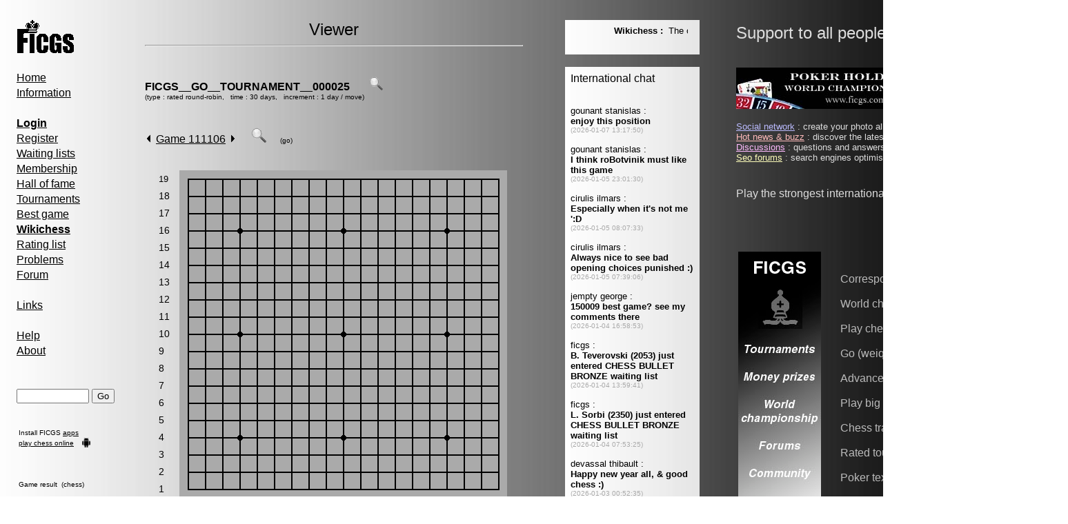

--- FILE ---
content_type: text/html; charset=UTF-8
request_url: http://www.ficgs.com/game_111106.html
body_size: 4887
content:
<!DOCTYPE HTML PUBLIC "-//W3C//DTD HTML 4.01 Transitional//EN">
<html>
<head>
﻿<meta http-equiv="Content-Type" content="text/html; charset=iso-8859-1" />
<meta http-equiv="Content-Language" content="en" />
<title>Go (weiqi, baduk) - Game 111106</title>
<meta name="description" content="Go (weiqi, baduk) - Game 111106." />
<meta name="keywords" content="chess, poker, go  weiqi, baduk , game 111106" />
<meta name="robots" content="index, follow, noodp" />
<meta name="reply-to" content="web@ficgs.com" />
<meta name="category" content="games, forums, chess" />
<meta name="distribution" content="global" />
<meta name="revisit-after" content="15 days" />
<meta name="author" content="Thibault de Vassal" />
<meta name="copyright" content="Thibault de Vassal" />
<meta name="identifier-url" content="http://www.ficgs.com" />
<meta name="expires" content="never" />
<meta name="Date-Creation-yyyymmdd" content="20060401" />
<meta name="Date-Revision-yyyymmdd" content="20260101" />

<link rel="image_src" type="image/jpeg" href="http://www.ficgs.com/display_game.php?game=111106&move=&pic=1" /> <meta property="og:image" content="http://www.ficgs.com/display_game.php?game=111106&move=&pic=1" />

<link rel="shortcut icon" type="image/x-icon" href="/favicon.ico" />
<link rel="icon" type="image/ico" href="/favicon.ico" />


<meta name="viewport" content="width=device-width, initial-scale=1.0">

</head>

<body bgcolor="#FFFFFF" background="/images/backgrounds/grey.jpg" text="#000000" link="#000000" vlink="#000000">

<script language="javascript" type="text/javascript" src="/scripts/javascript_files/link.js"></script>


<font face="Arial, Helvetica, sans-serif" size="3">

<table border="0" width="1540" align="left">

<tr>
<td width="10" valign="top">
<br>&nbsp;&nbsp;
</td>



<td width="185" valign="top">
<font face="Arial, Helvetica, sans-serif" size="3">

<a href="/"><img src="/images/logo.gif" alt="Free Internet Chess Games Server" border="0"></a>

<div style="line-height:22px">

<br>

<a href="/" title="Free Internet Chess Games Server">Home</a>
<br>

<a href="/informations.html" title="Information, server statistics">Information</a>

<br><br>

<a href="/login.html" title="Login"><strong>Login</strong></a><br>
<a href="/register.html" title="Register">Register</a><br>
<a href="/waiting_lists.html" title="Waiting lists">Waiting lists</a><br>
<a href="/membership.html" title="Membership & rules">Membership</a><br>
<a href="/titles.html" title="Correspondence chess & Go champions">Hall of fame</a><br>
<a href="/tournaments.html" title="Correspondence chess & Go tournaments">Tournaments</a><br>
<a href="/best_of.html" title="Best correspondence chess & Go games">Best game</a><br>
<a href="/wikichess.html" title="Open chess repertoire project"><b>Wikichess</b></a><br>
<a href="/rating_lists.html" title="Chess, Go & Poker holdem rating lists">Rating list</a><br>
<a href="/problem.html" title="Chess & Go problems">Problems</a><br>
<a href="/forum.html" title="Correspondence chess & Go forum">Forum</a><br>

<br>

<a href="/links.html" title="Correspondence chess & Go links">Links</a><br>

<br>

<a href="/help.html" title="Quick guide, FAQ">Help</a><br>
<a href="/about.html" title="About FICGS and statistics">About</a><br>

<br><br>

</div>


<form method="post" action="/index.php?page=search">
<input type="text" name="keyword" size="11" title="Please enter a game number, keyword or player name">
<input type="submit" name="submit" value="Go">
</form><br><table><tr><td><font size="1">Install FICGS <a href="https://play.google.com/store/apps/developer?id=FICGS.com" target="_blank">apps</a></font></td></tr><tr><td><font size="1"><a href="https://ficgs.com/" target="_blank">play chess online</a></font><br></td><td rowspan="2" valign="bottom"><img src="/images/android.png" width="14" height="14"></td></tr></table><br><br>



<table width="150"><tr><td><font size="1">


</font></td></tr></table>





<table width="130"><tr><td><font size="1">

Game result &nbsp;(chess)<br><br><br>S. Ligon, 2297<br>J. Pech, 2215<br><br>1/2-1/2<br><br><a href="/game_148694.html" title="FICGS__CHESS__CLASS_M__000154">See game 148694</a>
</font></td></tr></table>


<br><br><br>

<br>
<img src="/images/game_right.gif"> &nbsp;<font size="2"><a href="/buzz.html" title="Hot news">Hot news</a></font><br>
<img src="/images/game_right.gif"> &nbsp;<font size="2"><a href="/discussions.html" title="Discussions">Discussions</a></font><br>
<img src="/images/game_right.gif"> &nbsp;<font size="2"><a href="/search-search.html" title="Files search">Files search</a></font><br>
<img src="/images/game_right.gif"> &nbsp;<font size="2"><a href="/network.html" title="Social network">Social network</a></font><br>

<br><br><br>

<img src="/images/banners_friends/european_go_database.jpg" alt="European Go Database">
<br>
</font>
<br>&nbsp;&nbsp;&nbsp;&nbsp;&nbsp;&nbsp;&nbsp;&nbsp;&nbsp;&nbsp;&nbsp;&nbsp;&nbsp;&nbsp;&nbsp;&nbsp;&nbsp;&nbsp;&nbsp;&nbsp;&nbsp;&nbsp;&nbsp;&nbsp;&nbsp;&nbsp;&nbsp;&nbsp;&nbsp;&nbsp;&nbsp;&nbsp;&nbsp;&nbsp;&nbsp;&nbsp;&nbsp;&nbsp;&nbsp;&nbsp;&nbsp;&nbsp;
</td>

<td width="550" valign="top">
<font face="Arial, Helvetica, sans-serif" size="3">

<center><font size="5">Viewer</font></center><hr><br><br><b><a href="tournament_FICGS__GO__TOURNAMENT__000025.html" style="text-decoration:none;" title="FICGS__GO__TOURNAMENT__000025">FICGS__GO__TOURNAMENT__000025</a></b> &nbsp; &nbsp; &nbsp; <a href="javascript:popup('display_tournament_crosstable.php?tournament=FICGS__GO__TOURNAMENT__000025','','resizable=yes,scrollbars=yes,width=800,height=500')" title="See crosstable"><img src="images/info.gif" width="20" border="0" alt="See crosstable"></a><br><font size="1">(type : rated round-robin, &nbsp;&nbsp;time : 30 days, &nbsp;&nbsp;increment : 1 day / move)</font><br><br><br><SCRIPT language="javascript">
function popup(page,name,option) { window.open(page,name,option);  }
</SCRIPT>


<table width="540"><tr><td width="400"><a href="game_111105.html" title="Previous game"><img src="images/game_left.gif" border="0" alt="Previous game"></a> &nbsp;<a href="game_111106.html" title="Correspondence go game">Game 111106</a> &nbsp;<a href="game_111107.html" title="Next game"><img src="images/game_right.gif" border="0" alt="Next game"></a> &nbsp;  &nbsp;&nbsp; <a href="javascript:popup('show_sgf.php?game=111106','','resizable=yes,width=600,height=600')" title="Java viewer"><img src="images/info.gif" width="22" border="0" alt="Java viewer"></a> &nbsp;&nbsp;&nbsp;&nbsp;<font size="-2">(go)</font> &nbsp; &nbsp;</td></tr></table><br><SCRIPT LANGUAGE="Javascript">
<!--
var dest=0
// -->
</SCRIPT>



<font size="1"><br></font><link href="/styles/go.css" rel="stylesheet" type="text/css">

<table width="0" border="0" align="center">
<tr>


<td>
<table width="0" border="0" align="center">
<tr><td width="15" height="23" style="font-size:13px">19</td></tr>   <tr><td width="15" height="23" style="font-size:14px">18</td></tr>   <tr><td width="15" height="23" style="font-size:14px">17</td></tr>   <tr><td width="15" height="23" style="font-size:14px">16</td></tr>   <tr><td width="15" height="23" style="font-size:14px">15</td></tr>   <tr><td width="15" height="23" style="font-size:14px">14</td></tr>   <tr><td width="15" height="23" style="font-size:14px">13</td></tr>   <tr><td width="15" height="23" style="font-size:14px">12</td></tr>   <tr><td width="15" height="23" style="font-size:14px">11</td></tr>   <tr><td width="15" height="23" style="font-size:14px">10</td></tr>   <tr><td width="15" height="23" style="font-size:14px">9</td></tr>   <tr><td width="15" height="23" style="font-size:14px">8</td></tr>   <tr><td width="15" height="23" style="font-size:14px">7</td></tr>   <tr><td width="15" height="23" style="font-size:14px">6</td></tr>   <tr><td width="15" height="23" style="font-size:14px">5</td></tr>   <tr><td width="15" height="23" style="font-size:14px">4</td></tr>   <tr><td width="15" height="23" style="font-size:14px">3</td></tr>  <tr><td width="15" height="23" style="font-size:14px">2</td></tr>   <tr><td width="15" height="23" style="font-size:14px">1</td></tr></table>
</td>


<td>

<table width="0" bgcolor="#AAAAAA" cellspacing="0" cellpadding="0" align="center">
<tr><td width="25" height="25" class="hg">
	   <img src="/images/go_viewer/st_t.gif" width="25" height="25"></td><td width="25" height="25" class="hhor">
	   <img src="/images/go_viewer/st_t.gif" width="25" height="25"></td><td width="25" height="25" class="hhor">
	   <img src="/images/go_viewer/st_t.gif" width="25" height="25"></td><td width="25" height="25" class="hhor">
	   <img src="/images/go_viewer/st_t.gif" width="25" height="25"></td><td width="25" height="25" class="hhor">
	   <img src="/images/go_viewer/st_t.gif" width="25" height="25"></td><td width="25" height="25" class="hhor">
	   <img src="/images/go_viewer/st_t.gif" width="25" height="25"></td><td width="25" height="25" class="hhor">
	   <img src="/images/go_viewer/st_t.gif" width="25" height="25"></td><td width="25" height="25" class="hhor">
	   <img src="/images/go_viewer/st_t.gif" width="25" height="25"></td><td width="25" height="25" class="hhor">
	   <img src="/images/go_viewer/st_t.gif" width="25" height="25"></td><td width="25" height="25" class="hhor">
	   <img src="/images/go_viewer/st_t.gif" width="25" height="25"></td><td width="25" height="25" class="hhor">
	   <img src="/images/go_viewer/st_t.gif" width="25" height="25"></td><td width="25" height="25" class="hhor">
	   <img src="/images/go_viewer/st_t.gif" width="25" height="25"></td><td width="25" height="25" class="hhor">
	   <img src="/images/go_viewer/st_t.gif" width="25" height="25"></td><td width="25" height="25" class="hhor">
	   <img src="/images/go_viewer/st_t.gif" width="25" height="25"></td><td width="25" height="25" class="hhor">
	   <img src="/images/go_viewer/st_t.gif" width="25" height="25"></td><td width="25" height="25" class="hhor">
	   <img src="/images/go_viewer/st_t.gif" width="25" height="25"></td><td width="25" height="25" class="hhor">
	   <img src="/images/go_viewer/st_t.gif" width="25" height="25"></td><td width="25" height="25" class="hhor">
	   <img src="/images/go_viewer/st_t.gif" width="25" height="25"></td><td width="25" height="25" class="hd">
	   <img src="/images/go_viewer/st_t.gif" width="25" height="25"></td></tr><tr><td width="25" height="25" class="gver">
	   <img src="/images/go_viewer/st_t.gif" width="25" height="25"></td><td width="25" height="25" class="c">
	   <img src="/images/go_viewer/st_t.gif" width="25" height="25"></td><td width="25" height="25" class="c">
	   <img src="/images/go_viewer/st_t.gif" width="25" height="25"></td><td width="25" height="25" class="c">
	   <img src="/images/go_viewer/st_t.gif" width="25" height="25"></td><td width="25" height="25" class="c">
	   <img src="/images/go_viewer/st_t.gif" width="25" height="25"></td><td width="25" height="25" class="c">
	   <img src="/images/go_viewer/st_t.gif" width="25" height="25"></td><td width="25" height="25" class="c">
	   <img src="/images/go_viewer/st_t.gif" width="25" height="25"></td><td width="25" height="25" class="c">
	   <img src="/images/go_viewer/st_t.gif" width="25" height="25"></td><td width="25" height="25" class="c">
	   <img src="/images/go_viewer/st_t.gif" width="25" height="25"></td><td width="25" height="25" class="c">
	   <img src="/images/go_viewer/st_t.gif" width="25" height="25"></td><td width="25" height="25" class="c">
	   <img src="/images/go_viewer/st_t.gif" width="25" height="25"></td><td width="25" height="25" class="c">
	   <img src="/images/go_viewer/st_t.gif" width="25" height="25"></td><td width="25" height="25" class="c">
	   <img src="/images/go_viewer/st_t.gif" width="25" height="25"></td><td width="25" height="25" class="c">
	   <img src="/images/go_viewer/st_t.gif" width="25" height="25"></td><td width="25" height="25" class="c">
	   <img src="/images/go_viewer/st_t.gif" width="25" height="25"></td><td width="25" height="25" class="c">
	   <img src="/images/go_viewer/st_t.gif" width="25" height="25"></td><td width="25" height="25" class="c">
	   <img src="/images/go_viewer/st_t.gif" width="25" height="25"></td><td width="25" height="25" class="c">
	   <img src="/images/go_viewer/st_t.gif" width="25" height="25"></td><td width="25" height="25" class="dver">
	   <img src="/images/go_viewer/st_t.gif" width="25" height="25"></td></tr><tr><td width="25" height="25" class="gver">
	   <img src="/images/go_viewer/st_t.gif" width="25" height="25"></td><td width="25" height="25" class="c">
	   <img src="/images/go_viewer/st_t.gif" width="25" height="25"></td><td width="25" height="25" class="c">
	   <img src="/images/go_viewer/st_t.gif" width="25" height="25"></td><td width="25" height="25" class="c">
	   <img src="/images/go_viewer/st_t.gif" width="25" height="25"></td><td width="25" height="25" class="c">
	   <img src="/images/go_viewer/st_t.gif" width="25" height="25"></td><td width="25" height="25" class="c">
	   <img src="/images/go_viewer/st_t.gif" width="25" height="25"></td><td width="25" height="25" class="c">
	   <img src="/images/go_viewer/st_t.gif" width="25" height="25"></td><td width="25" height="25" class="c">
	   <img src="/images/go_viewer/st_t.gif" width="25" height="25"></td><td width="25" height="25" class="c">
	   <img src="/images/go_viewer/st_t.gif" width="25" height="25"></td><td width="25" height="25" class="c">
	   <img src="/images/go_viewer/st_t.gif" width="25" height="25"></td><td width="25" height="25" class="c">
	   <img src="/images/go_viewer/st_t.gif" width="25" height="25"></td><td width="25" height="25" class="c">
	   <img src="/images/go_viewer/st_t.gif" width="25" height="25"></td><td width="25" height="25" class="c">
	   <img src="/images/go_viewer/st_t.gif" width="25" height="25"></td><td width="25" height="25" class="c">
	   <img src="/images/go_viewer/st_t.gif" width="25" height="25"></td><td width="25" height="25" class="c">
	   <img src="/images/go_viewer/st_t.gif" width="25" height="25"></td><td width="25" height="25" class="c">
	   <img src="/images/go_viewer/st_t.gif" width="25" height="25"></td><td width="25" height="25" class="c">
	   <img src="/images/go_viewer/st_t.gif" width="25" height="25"></td><td width="25" height="25" class="c">
	   <img src="/images/go_viewer/st_t.gif" width="25" height="25"></td><td width="25" height="25" class="dver">
	   <img src="/images/go_viewer/st_t.gif" width="25" height="25"></td></tr><tr><td width="25" height="25" class="gver">
	   <img src="/images/go_viewer/st_t.gif" width="25" height="25"></td><td width="25" height="25" class="c">
	   <img src="/images/go_viewer/st_t.gif" width="25" height="25"></td><td width="25" height="25" class="c">
	   <img src="/images/go_viewer/st_t.gif" width="25" height="25"></td><td width="25" height="25" class="o">
	   <img src="/images/go_viewer/st_t.gif" width="25" height="25"></td><td width="25" height="25" class="c">
	   <img src="/images/go_viewer/st_t.gif" width="25" height="25"></td><td width="25" height="25" class="c">
	   <img src="/images/go_viewer/st_t.gif" width="25" height="25"></td><td width="25" height="25" class="c">
	   <img src="/images/go_viewer/st_t.gif" width="25" height="25"></td><td width="25" height="25" class="c">
	   <img src="/images/go_viewer/st_t.gif" width="25" height="25"></td><td width="25" height="25" class="c">
	   <img src="/images/go_viewer/st_t.gif" width="25" height="25"></td><td width="25" height="25" class="o">
	   <img src="/images/go_viewer/st_t.gif" width="25" height="25"></td><td width="25" height="25" class="c">
	   <img src="/images/go_viewer/st_t.gif" width="25" height="25"></td><td width="25" height="25" class="c">
	   <img src="/images/go_viewer/st_t.gif" width="25" height="25"></td><td width="25" height="25" class="c">
	   <img src="/images/go_viewer/st_t.gif" width="25" height="25"></td><td width="25" height="25" class="c">
	   <img src="/images/go_viewer/st_t.gif" width="25" height="25"></td><td width="25" height="25" class="c">
	   <img src="/images/go_viewer/st_t.gif" width="25" height="25"></td><td width="25" height="25" class="o">
	   <img src="/images/go_viewer/st_t.gif" width="25" height="25"></td><td width="25" height="25" class="c">
	   <img src="/images/go_viewer/st_t.gif" width="25" height="25"></td><td width="25" height="25" class="c">
	   <img src="/images/go_viewer/st_t.gif" width="25" height="25"></td><td width="25" height="25" class="dver">
	   <img src="/images/go_viewer/st_t.gif" width="25" height="25"></td></tr><tr><td width="25" height="25" class="gver">
	   <img src="/images/go_viewer/st_t.gif" width="25" height="25"></td><td width="25" height="25" class="c">
	   <img src="/images/go_viewer/st_t.gif" width="25" height="25"></td><td width="25" height="25" class="c">
	   <img src="/images/go_viewer/st_t.gif" width="25" height="25"></td><td width="25" height="25" class="c">
	   <img src="/images/go_viewer/st_t.gif" width="25" height="25"></td><td width="25" height="25" class="c">
	   <img src="/images/go_viewer/st_t.gif" width="25" height="25"></td><td width="25" height="25" class="c">
	   <img src="/images/go_viewer/st_t.gif" width="25" height="25"></td><td width="25" height="25" class="c">
	   <img src="/images/go_viewer/st_t.gif" width="25" height="25"></td><td width="25" height="25" class="c">
	   <img src="/images/go_viewer/st_t.gif" width="25" height="25"></td><td width="25" height="25" class="c">
	   <img src="/images/go_viewer/st_t.gif" width="25" height="25"></td><td width="25" height="25" class="c">
	   <img src="/images/go_viewer/st_t.gif" width="25" height="25"></td><td width="25" height="25" class="c">
	   <img src="/images/go_viewer/st_t.gif" width="25" height="25"></td><td width="25" height="25" class="c">
	   <img src="/images/go_viewer/st_t.gif" width="25" height="25"></td><td width="25" height="25" class="c">
	   <img src="/images/go_viewer/st_t.gif" width="25" height="25"></td><td width="25" height="25" class="c">
	   <img src="/images/go_viewer/st_t.gif" width="25" height="25"></td><td width="25" height="25" class="c">
	   <img src="/images/go_viewer/st_t.gif" width="25" height="25"></td><td width="25" height="25" class="c">
	   <img src="/images/go_viewer/st_t.gif" width="25" height="25"></td><td width="25" height="25" class="c">
	   <img src="/images/go_viewer/st_t.gif" width="25" height="25"></td><td width="25" height="25" class="c">
	   <img src="/images/go_viewer/st_t.gif" width="25" height="25"></td><td width="25" height="25" class="dver">
	   <img src="/images/go_viewer/st_t.gif" width="25" height="25"></td></tr><tr><td width="25" height="25" class="gver">
	   <img src="/images/go_viewer/st_t.gif" width="25" height="25"></td><td width="25" height="25" class="c">
	   <img src="/images/go_viewer/st_t.gif" width="25" height="25"></td><td width="25" height="25" class="c">
	   <img src="/images/go_viewer/st_t.gif" width="25" height="25"></td><td width="25" height="25" class="c">
	   <img src="/images/go_viewer/st_t.gif" width="25" height="25"></td><td width="25" height="25" class="c">
	   <img src="/images/go_viewer/st_t.gif" width="25" height="25"></td><td width="25" height="25" class="c">
	   <img src="/images/go_viewer/st_t.gif" width="25" height="25"></td><td width="25" height="25" class="c">
	   <img src="/images/go_viewer/st_t.gif" width="25" height="25"></td><td width="25" height="25" class="c">
	   <img src="/images/go_viewer/st_t.gif" width="25" height="25"></td><td width="25" height="25" class="c">
	   <img src="/images/go_viewer/st_t.gif" width="25" height="25"></td><td width="25" height="25" class="c">
	   <img src="/images/go_viewer/st_t.gif" width="25" height="25"></td><td width="25" height="25" class="c">
	   <img src="/images/go_viewer/st_t.gif" width="25" height="25"></td><td width="25" height="25" class="c">
	   <img src="/images/go_viewer/st_t.gif" width="25" height="25"></td><td width="25" height="25" class="c">
	   <img src="/images/go_viewer/st_t.gif" width="25" height="25"></td><td width="25" height="25" class="c">
	   <img src="/images/go_viewer/st_t.gif" width="25" height="25"></td><td width="25" height="25" class="c">
	   <img src="/images/go_viewer/st_t.gif" width="25" height="25"></td><td width="25" height="25" class="c">
	   <img src="/images/go_viewer/st_t.gif" width="25" height="25"></td><td width="25" height="25" class="c">
	   <img src="/images/go_viewer/st_t.gif" width="25" height="25"></td><td width="25" height="25" class="c">
	   <img src="/images/go_viewer/st_t.gif" width="25" height="25"></td><td width="25" height="25" class="dver">
	   <img src="/images/go_viewer/st_t.gif" width="25" height="25"></td></tr><tr><td width="25" height="25" class="gver">
	   <img src="/images/go_viewer/st_t.gif" width="25" height="25"></td><td width="25" height="25" class="c">
	   <img src="/images/go_viewer/st_t.gif" width="25" height="25"></td><td width="25" height="25" class="c">
	   <img src="/images/go_viewer/st_t.gif" width="25" height="25"></td><td width="25" height="25" class="c">
	   <img src="/images/go_viewer/st_t.gif" width="25" height="25"></td><td width="25" height="25" class="c">
	   <img src="/images/go_viewer/st_t.gif" width="25" height="25"></td><td width="25" height="25" class="c">
	   <img src="/images/go_viewer/st_t.gif" width="25" height="25"></td><td width="25" height="25" class="c">
	   <img src="/images/go_viewer/st_t.gif" width="25" height="25"></td><td width="25" height="25" class="c">
	   <img src="/images/go_viewer/st_t.gif" width="25" height="25"></td><td width="25" height="25" class="c">
	   <img src="/images/go_viewer/st_t.gif" width="25" height="25"></td><td width="25" height="25" class="c">
	   <img src="/images/go_viewer/st_t.gif" width="25" height="25"></td><td width="25" height="25" class="c">
	   <img src="/images/go_viewer/st_t.gif" width="25" height="25"></td><td width="25" height="25" class="c">
	   <img src="/images/go_viewer/st_t.gif" width="25" height="25"></td><td width="25" height="25" class="c">
	   <img src="/images/go_viewer/st_t.gif" width="25" height="25"></td><td width="25" height="25" class="c">
	   <img src="/images/go_viewer/st_t.gif" width="25" height="25"></td><td width="25" height="25" class="c">
	   <img src="/images/go_viewer/st_t.gif" width="25" height="25"></td><td width="25" height="25" class="c">
	   <img src="/images/go_viewer/st_t.gif" width="25" height="25"></td><td width="25" height="25" class="c">
	   <img src="/images/go_viewer/st_t.gif" width="25" height="25"></td><td width="25" height="25" class="c">
	   <img src="/images/go_viewer/st_t.gif" width="25" height="25"></td><td width="25" height="25" class="dver">
	   <img src="/images/go_viewer/st_t.gif" width="25" height="25"></td></tr><tr><td width="25" height="25" class="gver">
	   <img src="/images/go_viewer/st_t.gif" width="25" height="25"></td><td width="25" height="25" class="c">
	   <img src="/images/go_viewer/st_t.gif" width="25" height="25"></td><td width="25" height="25" class="c">
	   <img src="/images/go_viewer/st_t.gif" width="25" height="25"></td><td width="25" height="25" class="c">
	   <img src="/images/go_viewer/st_t.gif" width="25" height="25"></td><td width="25" height="25" class="c">
	   <img src="/images/go_viewer/st_t.gif" width="25" height="25"></td><td width="25" height="25" class="c">
	   <img src="/images/go_viewer/st_t.gif" width="25" height="25"></td><td width="25" height="25" class="c">
	   <img src="/images/go_viewer/st_t.gif" width="25" height="25"></td><td width="25" height="25" class="c">
	   <img src="/images/go_viewer/st_t.gif" width="25" height="25"></td><td width="25" height="25" class="c">
	   <img src="/images/go_viewer/st_t.gif" width="25" height="25"></td><td width="25" height="25" class="c">
	   <img src="/images/go_viewer/st_t.gif" width="25" height="25"></td><td width="25" height="25" class="c">
	   <img src="/images/go_viewer/st_t.gif" width="25" height="25"></td><td width="25" height="25" class="c">
	   <img src="/images/go_viewer/st_t.gif" width="25" height="25"></td><td width="25" height="25" class="c">
	   <img src="/images/go_viewer/st_t.gif" width="25" height="25"></td><td width="25" height="25" class="c">
	   <img src="/images/go_viewer/st_t.gif" width="25" height="25"></td><td width="25" height="25" class="c">
	   <img src="/images/go_viewer/st_t.gif" width="25" height="25"></td><td width="25" height="25" class="c">
	   <img src="/images/go_viewer/st_t.gif" width="25" height="25"></td><td width="25" height="25" class="c">
	   <img src="/images/go_viewer/st_t.gif" width="25" height="25"></td><td width="25" height="25" class="c">
	   <img src="/images/go_viewer/st_t.gif" width="25" height="25"></td><td width="25" height="25" class="dver">
	   <img src="/images/go_viewer/st_t.gif" width="25" height="25"></td></tr><tr><td width="25" height="25" class="gver">
	   <img src="/images/go_viewer/st_t.gif" width="25" height="25"></td><td width="25" height="25" class="c">
	   <img src="/images/go_viewer/st_t.gif" width="25" height="25"></td><td width="25" height="25" class="c">
	   <img src="/images/go_viewer/st_t.gif" width="25" height="25"></td><td width="25" height="25" class="c">
	   <img src="/images/go_viewer/st_t.gif" width="25" height="25"></td><td width="25" height="25" class="c">
	   <img src="/images/go_viewer/st_t.gif" width="25" height="25"></td><td width="25" height="25" class="c">
	   <img src="/images/go_viewer/st_t.gif" width="25" height="25"></td><td width="25" height="25" class="c">
	   <img src="/images/go_viewer/st_t.gif" width="25" height="25"></td><td width="25" height="25" class="c">
	   <img src="/images/go_viewer/st_t.gif" width="25" height="25"></td><td width="25" height="25" class="c">
	   <img src="/images/go_viewer/st_t.gif" width="25" height="25"></td><td width="25" height="25" class="c">
	   <img src="/images/go_viewer/st_t.gif" width="25" height="25"></td><td width="25" height="25" class="c">
	   <img src="/images/go_viewer/st_t.gif" width="25" height="25"></td><td width="25" height="25" class="c">
	   <img src="/images/go_viewer/st_t.gif" width="25" height="25"></td><td width="25" height="25" class="c">
	   <img src="/images/go_viewer/st_t.gif" width="25" height="25"></td><td width="25" height="25" class="c">
	   <img src="/images/go_viewer/st_t.gif" width="25" height="25"></td><td width="25" height="25" class="c">
	   <img src="/images/go_viewer/st_t.gif" width="25" height="25"></td><td width="25" height="25" class="c">
	   <img src="/images/go_viewer/st_t.gif" width="25" height="25"></td><td width="25" height="25" class="c">
	   <img src="/images/go_viewer/st_t.gif" width="25" height="25"></td><td width="25" height="25" class="c">
	   <img src="/images/go_viewer/st_t.gif" width="25" height="25"></td><td width="25" height="25" class="dver">
	   <img src="/images/go_viewer/st_t.gif" width="25" height="25"></td></tr><tr><td width="25" height="25" class="gver">
	   <img src="/images/go_viewer/st_t.gif" width="25" height="25"></td><td width="25" height="25" class="c">
	   <img src="/images/go_viewer/st_t.gif" width="25" height="25"></td><td width="25" height="25" class="c">
	   <img src="/images/go_viewer/st_t.gif" width="25" height="25"></td><td width="25" height="25" class="o">
	   <img src="/images/go_viewer/st_t.gif" width="25" height="25"></td><td width="25" height="25" class="c">
	   <img src="/images/go_viewer/st_t.gif" width="25" height="25"></td><td width="25" height="25" class="c">
	   <img src="/images/go_viewer/st_t.gif" width="25" height="25"></td><td width="25" height="25" class="c">
	   <img src="/images/go_viewer/st_t.gif" width="25" height="25"></td><td width="25" height="25" class="c">
	   <img src="/images/go_viewer/st_t.gif" width="25" height="25"></td><td width="25" height="25" class="c">
	   <img src="/images/go_viewer/st_t.gif" width="25" height="25"></td><td width="25" height="25" class="o">
	   <img src="/images/go_viewer/st_t.gif" width="25" height="25"></td><td width="25" height="25" class="c">
	   <img src="/images/go_viewer/st_t.gif" width="25" height="25"></td><td width="25" height="25" class="c">
	   <img src="/images/go_viewer/st_t.gif" width="25" height="25"></td><td width="25" height="25" class="c">
	   <img src="/images/go_viewer/st_t.gif" width="25" height="25"></td><td width="25" height="25" class="c">
	   <img src="/images/go_viewer/st_t.gif" width="25" height="25"></td><td width="25" height="25" class="c">
	   <img src="/images/go_viewer/st_t.gif" width="25" height="25"></td><td width="25" height="25" class="o">
	   <img src="/images/go_viewer/st_t.gif" width="25" height="25"></td><td width="25" height="25" class="c">
	   <img src="/images/go_viewer/st_t.gif" width="25" height="25"></td><td width="25" height="25" class="c">
	   <img src="/images/go_viewer/st_t.gif" width="25" height="25"></td><td width="25" height="25" class="dver">
	   <img src="/images/go_viewer/st_t.gif" width="25" height="25"></td></tr><tr><td width="25" height="25" class="gver">
	   <img src="/images/go_viewer/st_t.gif" width="25" height="25"></td><td width="25" height="25" class="c">
	   <img src="/images/go_viewer/st_t.gif" width="25" height="25"></td><td width="25" height="25" class="c">
	   <img src="/images/go_viewer/st_t.gif" width="25" height="25"></td><td width="25" height="25" class="c">
	   <img src="/images/go_viewer/st_t.gif" width="25" height="25"></td><td width="25" height="25" class="c">
	   <img src="/images/go_viewer/st_t.gif" width="25" height="25"></td><td width="25" height="25" class="c">
	   <img src="/images/go_viewer/st_t.gif" width="25" height="25"></td><td width="25" height="25" class="c">
	   <img src="/images/go_viewer/st_t.gif" width="25" height="25"></td><td width="25" height="25" class="c">
	   <img src="/images/go_viewer/st_t.gif" width="25" height="25"></td><td width="25" height="25" class="c">
	   <img src="/images/go_viewer/st_t.gif" width="25" height="25"></td><td width="25" height="25" class="c">
	   <img src="/images/go_viewer/st_t.gif" width="25" height="25"></td><td width="25" height="25" class="c">
	   <img src="/images/go_viewer/st_t.gif" width="25" height="25"></td><td width="25" height="25" class="c">
	   <img src="/images/go_viewer/st_t.gif" width="25" height="25"></td><td width="25" height="25" class="c">
	   <img src="/images/go_viewer/st_t.gif" width="25" height="25"></td><td width="25" height="25" class="c">
	   <img src="/images/go_viewer/st_t.gif" width="25" height="25"></td><td width="25" height="25" class="c">
	   <img src="/images/go_viewer/st_t.gif" width="25" height="25"></td><td width="25" height="25" class="c">
	   <img src="/images/go_viewer/st_t.gif" width="25" height="25"></td><td width="25" height="25" class="c">
	   <img src="/images/go_viewer/st_t.gif" width="25" height="25"></td><td width="25" height="25" class="c">
	   <img src="/images/go_viewer/st_t.gif" width="25" height="25"></td><td width="25" height="25" class="dver">
	   <img src="/images/go_viewer/st_t.gif" width="25" height="25"></td></tr><tr><td width="25" height="25" class="gver">
	   <img src="/images/go_viewer/st_t.gif" width="25" height="25"></td><td width="25" height="25" class="c">
	   <img src="/images/go_viewer/st_t.gif" width="25" height="25"></td><td width="25" height="25" class="c">
	   <img src="/images/go_viewer/st_t.gif" width="25" height="25"></td><td width="25" height="25" class="c">
	   <img src="/images/go_viewer/st_t.gif" width="25" height="25"></td><td width="25" height="25" class="c">
	   <img src="/images/go_viewer/st_t.gif" width="25" height="25"></td><td width="25" height="25" class="c">
	   <img src="/images/go_viewer/st_t.gif" width="25" height="25"></td><td width="25" height="25" class="c">
	   <img src="/images/go_viewer/st_t.gif" width="25" height="25"></td><td width="25" height="25" class="c">
	   <img src="/images/go_viewer/st_t.gif" width="25" height="25"></td><td width="25" height="25" class="c">
	   <img src="/images/go_viewer/st_t.gif" width="25" height="25"></td><td width="25" height="25" class="c">
	   <img src="/images/go_viewer/st_t.gif" width="25" height="25"></td><td width="25" height="25" class="c">
	   <img src="/images/go_viewer/st_t.gif" width="25" height="25"></td><td width="25" height="25" class="c">
	   <img src="/images/go_viewer/st_t.gif" width="25" height="25"></td><td width="25" height="25" class="c">
	   <img src="/images/go_viewer/st_t.gif" width="25" height="25"></td><td width="25" height="25" class="c">
	   <img src="/images/go_viewer/st_t.gif" width="25" height="25"></td><td width="25" height="25" class="c">
	   <img src="/images/go_viewer/st_t.gif" width="25" height="25"></td><td width="25" height="25" class="c">
	   <img src="/images/go_viewer/st_t.gif" width="25" height="25"></td><td width="25" height="25" class="c">
	   <img src="/images/go_viewer/st_t.gif" width="25" height="25"></td><td width="25" height="25" class="c">
	   <img src="/images/go_viewer/st_t.gif" width="25" height="25"></td><td width="25" height="25" class="dver">
	   <img src="/images/go_viewer/st_t.gif" width="25" height="25"></td></tr><tr><td width="25" height="25" class="gver">
	   <img src="/images/go_viewer/st_t.gif" width="25" height="25"></td><td width="25" height="25" class="c">
	   <img src="/images/go_viewer/st_t.gif" width="25" height="25"></td><td width="25" height="25" class="c">
	   <img src="/images/go_viewer/st_t.gif" width="25" height="25"></td><td width="25" height="25" class="c">
	   <img src="/images/go_viewer/st_t.gif" width="25" height="25"></td><td width="25" height="25" class="c">
	   <img src="/images/go_viewer/st_t.gif" width="25" height="25"></td><td width="25" height="25" class="c">
	   <img src="/images/go_viewer/st_t.gif" width="25" height="25"></td><td width="25" height="25" class="c">
	   <img src="/images/go_viewer/st_t.gif" width="25" height="25"></td><td width="25" height="25" class="c">
	   <img src="/images/go_viewer/st_t.gif" width="25" height="25"></td><td width="25" height="25" class="c">
	   <img src="/images/go_viewer/st_t.gif" width="25" height="25"></td><td width="25" height="25" class="c">
	   <img src="/images/go_viewer/st_t.gif" width="25" height="25"></td><td width="25" height="25" class="c">
	   <img src="/images/go_viewer/st_t.gif" width="25" height="25"></td><td width="25" height="25" class="c">
	   <img src="/images/go_viewer/st_t.gif" width="25" height="25"></td><td width="25" height="25" class="c">
	   <img src="/images/go_viewer/st_t.gif" width="25" height="25"></td><td width="25" height="25" class="c">
	   <img src="/images/go_viewer/st_t.gif" width="25" height="25"></td><td width="25" height="25" class="c">
	   <img src="/images/go_viewer/st_t.gif" width="25" height="25"></td><td width="25" height="25" class="c">
	   <img src="/images/go_viewer/st_t.gif" width="25" height="25"></td><td width="25" height="25" class="c">
	   <img src="/images/go_viewer/st_t.gif" width="25" height="25"></td><td width="25" height="25" class="c">
	   <img src="/images/go_viewer/st_t.gif" width="25" height="25"></td><td width="25" height="25" class="dver">
	   <img src="/images/go_viewer/st_t.gif" width="25" height="25"></td></tr><tr><td width="25" height="25" class="gver">
	   <img src="/images/go_viewer/st_t.gif" width="25" height="25"></td><td width="25" height="25" class="c">
	   <img src="/images/go_viewer/st_t.gif" width="25" height="25"></td><td width="25" height="25" class="c">
	   <img src="/images/go_viewer/st_t.gif" width="25" height="25"></td><td width="25" height="25" class="c">
	   <img src="/images/go_viewer/st_t.gif" width="25" height="25"></td><td width="25" height="25" class="c">
	   <img src="/images/go_viewer/st_t.gif" width="25" height="25"></td><td width="25" height="25" class="c">
	   <img src="/images/go_viewer/st_t.gif" width="25" height="25"></td><td width="25" height="25" class="c">
	   <img src="/images/go_viewer/st_t.gif" width="25" height="25"></td><td width="25" height="25" class="c">
	   <img src="/images/go_viewer/st_t.gif" width="25" height="25"></td><td width="25" height="25" class="c">
	   <img src="/images/go_viewer/st_t.gif" width="25" height="25"></td><td width="25" height="25" class="c">
	   <img src="/images/go_viewer/st_t.gif" width="25" height="25"></td><td width="25" height="25" class="c">
	   <img src="/images/go_viewer/st_t.gif" width="25" height="25"></td><td width="25" height="25" class="c">
	   <img src="/images/go_viewer/st_t.gif" width="25" height="25"></td><td width="25" height="25" class="c">
	   <img src="/images/go_viewer/st_t.gif" width="25" height="25"></td><td width="25" height="25" class="c">
	   <img src="/images/go_viewer/st_t.gif" width="25" height="25"></td><td width="25" height="25" class="c">
	   <img src="/images/go_viewer/st_t.gif" width="25" height="25"></td><td width="25" height="25" class="c">
	   <img src="/images/go_viewer/st_t.gif" width="25" height="25"></td><td width="25" height="25" class="c">
	   <img src="/images/go_viewer/st_t.gif" width="25" height="25"></td><td width="25" height="25" class="c">
	   <img src="/images/go_viewer/st_t.gif" width="25" height="25"></td><td width="25" height="25" class="dver">
	   <img src="/images/go_viewer/st_t.gif" width="25" height="25"></td></tr><tr><td width="25" height="25" class="gver">
	   <img src="/images/go_viewer/st_t.gif" width="25" height="25"></td><td width="25" height="25" class="c">
	   <img src="/images/go_viewer/st_t.gif" width="25" height="25"></td><td width="25" height="25" class="c">
	   <img src="/images/go_viewer/st_t.gif" width="25" height="25"></td><td width="25" height="25" class="c">
	   <img src="/images/go_viewer/st_t.gif" width="25" height="25"></td><td width="25" height="25" class="c">
	   <img src="/images/go_viewer/st_t.gif" width="25" height="25"></td><td width="25" height="25" class="c">
	   <img src="/images/go_viewer/st_t.gif" width="25" height="25"></td><td width="25" height="25" class="c">
	   <img src="/images/go_viewer/st_t.gif" width="25" height="25"></td><td width="25" height="25" class="c">
	   <img src="/images/go_viewer/st_t.gif" width="25" height="25"></td><td width="25" height="25" class="c">
	   <img src="/images/go_viewer/st_t.gif" width="25" height="25"></td><td width="25" height="25" class="c">
	   <img src="/images/go_viewer/st_t.gif" width="25" height="25"></td><td width="25" height="25" class="c">
	   <img src="/images/go_viewer/st_t.gif" width="25" height="25"></td><td width="25" height="25" class="c">
	   <img src="/images/go_viewer/st_t.gif" width="25" height="25"></td><td width="25" height="25" class="c">
	   <img src="/images/go_viewer/st_t.gif" width="25" height="25"></td><td width="25" height="25" class="c">
	   <img src="/images/go_viewer/st_t.gif" width="25" height="25"></td><td width="25" height="25" class="c">
	   <img src="/images/go_viewer/st_t.gif" width="25" height="25"></td><td width="25" height="25" class="c">
	   <img src="/images/go_viewer/st_t.gif" width="25" height="25"></td><td width="25" height="25" class="c">
	   <img src="/images/go_viewer/st_t.gif" width="25" height="25"></td><td width="25" height="25" class="c">
	   <img src="/images/go_viewer/st_t.gif" width="25" height="25"></td><td width="25" height="25" class="dver">
	   <img src="/images/go_viewer/st_t.gif" width="25" height="25"></td></tr><tr><td width="25" height="25" class="gver">
	   <img src="/images/go_viewer/st_t.gif" width="25" height="25"></td><td width="25" height="25" class="c">
	   <img src="/images/go_viewer/st_t.gif" width="25" height="25"></td><td width="25" height="25" class="c">
	   <img src="/images/go_viewer/st_t.gif" width="25" height="25"></td><td width="25" height="25" class="o">
	   <img src="/images/go_viewer/st_t.gif" width="25" height="25"></td><td width="25" height="25" class="c">
	   <img src="/images/go_viewer/st_t.gif" width="25" height="25"></td><td width="25" height="25" class="c">
	   <img src="/images/go_viewer/st_t.gif" width="25" height="25"></td><td width="25" height="25" class="c">
	   <img src="/images/go_viewer/st_t.gif" width="25" height="25"></td><td width="25" height="25" class="c">
	   <img src="/images/go_viewer/st_t.gif" width="25" height="25"></td><td width="25" height="25" class="c">
	   <img src="/images/go_viewer/st_t.gif" width="25" height="25"></td><td width="25" height="25" class="o">
	   <img src="/images/go_viewer/st_t.gif" width="25" height="25"></td><td width="25" height="25" class="c">
	   <img src="/images/go_viewer/st_t.gif" width="25" height="25"></td><td width="25" height="25" class="c">
	   <img src="/images/go_viewer/st_t.gif" width="25" height="25"></td><td width="25" height="25" class="c">
	   <img src="/images/go_viewer/st_t.gif" width="25" height="25"></td><td width="25" height="25" class="c">
	   <img src="/images/go_viewer/st_t.gif" width="25" height="25"></td><td width="25" height="25" class="c">
	   <img src="/images/go_viewer/st_t.gif" width="25" height="25"></td><td width="25" height="25" class="o">
	   <img src="/images/go_viewer/st_t.gif" width="25" height="25"></td><td width="25" height="25" class="c">
	   <img src="/images/go_viewer/st_t.gif" width="25" height="25"></td><td width="25" height="25" class="c">
	   <img src="/images/go_viewer/st_t.gif" width="25" height="25"></td><td width="25" height="25" class="dver">
	   <img src="/images/go_viewer/st_t.gif" width="25" height="25"></td></tr><tr><td width="25" height="25" class="gver">
	   <img src="/images/go_viewer/st_t.gif" width="25" height="25"></td><td width="25" height="25" class="c">
	   <img src="/images/go_viewer/st_t.gif" width="25" height="25"></td><td width="25" height="25" class="c">
	   <img src="/images/go_viewer/st_t.gif" width="25" height="25"></td><td width="25" height="25" class="c">
	   <img src="/images/go_viewer/st_t.gif" width="25" height="25"></td><td width="25" height="25" class="c">
	   <img src="/images/go_viewer/st_t.gif" width="25" height="25"></td><td width="25" height="25" class="c">
	   <img src="/images/go_viewer/st_t.gif" width="25" height="25"></td><td width="25" height="25" class="c">
	   <img src="/images/go_viewer/st_t.gif" width="25" height="25"></td><td width="25" height="25" class="c">
	   <img src="/images/go_viewer/st_t.gif" width="25" height="25"></td><td width="25" height="25" class="c">
	   <img src="/images/go_viewer/st_t.gif" width="25" height="25"></td><td width="25" height="25" class="c">
	   <img src="/images/go_viewer/st_t.gif" width="25" height="25"></td><td width="25" height="25" class="c">
	   <img src="/images/go_viewer/st_t.gif" width="25" height="25"></td><td width="25" height="25" class="c">
	   <img src="/images/go_viewer/st_t.gif" width="25" height="25"></td><td width="25" height="25" class="c">
	   <img src="/images/go_viewer/st_t.gif" width="25" height="25"></td><td width="25" height="25" class="c">
	   <img src="/images/go_viewer/st_t.gif" width="25" height="25"></td><td width="25" height="25" class="c">
	   <img src="/images/go_viewer/st_t.gif" width="25" height="25"></td><td width="25" height="25" class="c">
	   <img src="/images/go_viewer/st_t.gif" width="25" height="25"></td><td width="25" height="25" class="c">
	   <img src="/images/go_viewer/st_t.gif" width="25" height="25"></td><td width="25" height="25" class="c">
	   <img src="/images/go_viewer/st_t.gif" width="25" height="25"></td><td width="25" height="25" class="dver">
	   <img src="/images/go_viewer/st_t.gif" width="25" height="25"></td></tr><tr><td width="25" height="25" class="gver">
	   <img src="/images/go_viewer/st_t.gif" width="25" height="25"></td><td width="25" height="25" class="c">
	   <img src="/images/go_viewer/st_t.gif" width="25" height="25"></td><td width="25" height="25" class="c">
	   <img src="/images/go_viewer/st_t.gif" width="25" height="25"></td><td width="25" height="25" class="c">
	   <img src="/images/go_viewer/st_t.gif" width="25" height="25"></td><td width="25" height="25" class="c">
	   <img src="/images/go_viewer/st_t.gif" width="25" height="25"></td><td width="25" height="25" class="c">
	   <img src="/images/go_viewer/st_t.gif" width="25" height="25"></td><td width="25" height="25" class="c">
	   <img src="/images/go_viewer/st_t.gif" width="25" height="25"></td><td width="25" height="25" class="c">
	   <img src="/images/go_viewer/st_t.gif" width="25" height="25"></td><td width="25" height="25" class="c">
	   <img src="/images/go_viewer/st_t.gif" width="25" height="25"></td><td width="25" height="25" class="c">
	   <img src="/images/go_viewer/st_t.gif" width="25" height="25"></td><td width="25" height="25" class="c">
	   <img src="/images/go_viewer/st_t.gif" width="25" height="25"></td><td width="25" height="25" class="c">
	   <img src="/images/go_viewer/st_t.gif" width="25" height="25"></td><td width="25" height="25" class="c">
	   <img src="/images/go_viewer/st_t.gif" width="25" height="25"></td><td width="25" height="25" class="c">
	   <img src="/images/go_viewer/st_t.gif" width="25" height="25"></td><td width="25" height="25" class="c">
	   <img src="/images/go_viewer/st_t.gif" width="25" height="25"></td><td width="25" height="25" class="c">
	   <img src="/images/go_viewer/st_t.gif" width="25" height="25"></td><td width="25" height="25" class="c">
	   <img src="/images/go_viewer/st_t.gif" width="25" height="25"></td><td width="25" height="25" class="c">
	   <img src="/images/go_viewer/st_t.gif" width="25" height="25"></td><td width="25" height="25" class="dver">
	   <img src="/images/go_viewer/st_t.gif" width="25" height="25"></td></tr><tr><td width="25" height="25" class="bg">
	   <img src="/images/go_viewer/st_t.gif" width="25" height="25"></td><td width="25" height="25" class="bhor">
	   <img src="/images/go_viewer/st_t.gif" width="25" height="25"></td><td width="25" height="25" class="bhor">
	   <img src="/images/go_viewer/st_t.gif" width="25" height="25"></td><td width="25" height="25" class="bhor">
	   <img src="/images/go_viewer/st_t.gif" width="25" height="25"></td><td width="25" height="25" class="bhor">
	   <img src="/images/go_viewer/st_t.gif" width="25" height="25"></td><td width="25" height="25" class="bhor">
	   <img src="/images/go_viewer/st_t.gif" width="25" height="25"></td><td width="25" height="25" class="bhor">
	   <img src="/images/go_viewer/st_t.gif" width="25" height="25"></td><td width="25" height="25" class="bhor">
	   <img src="/images/go_viewer/st_t.gif" width="25" height="25"></td><td width="25" height="25" class="bhor">
	   <img src="/images/go_viewer/st_t.gif" width="25" height="25"></td><td width="25" height="25" class="bhor">
	   <img src="/images/go_viewer/st_t.gif" width="25" height="25"></td><td width="25" height="25" class="bhor">
	   <img src="/images/go_viewer/st_t.gif" width="25" height="25"></td><td width="25" height="25" class="bhor">
	   <img src="/images/go_viewer/st_t.gif" width="25" height="25"></td><td width="25" height="25" class="bhor">
	   <img src="/images/go_viewer/st_t.gif" width="25" height="25"></td><td width="25" height="25" class="bhor">
	   <img src="/images/go_viewer/st_t.gif" width="25" height="25"></td><td width="25" height="25" class="bhor">
	   <img src="/images/go_viewer/st_t.gif" width="25" height="25"></td><td width="25" height="25" class="bhor">
	   <img src="/images/go_viewer/st_t.gif" width="25" height="25"></td><td width="25" height="25" class="bhor">
	   <img src="/images/go_viewer/st_t.gif" width="25" height="25"></td><td width="25" height="25" class="bhor">
	   <img src="/images/go_viewer/st_t.gif" width="25" height="25"></td><td width="25" height="25" class="bd">
	   <img src="/images/go_viewer/st_t.gif" width="25" height="25"></td></tr></table>

</td></tr>
<tr><td></td>


<td>
<table width="0" border="0" align="center">
<tr><td> &nbsp;&nbsp; </td>  <td width="21" height="22">a</td>  <td width="21" height="22">b</td>  <td width="21" height="22">c</td>  <td width="21" height="22">d</td>  <td width="21" height="22">e</td>  <td width="21" height="22">f</td>  <td width="21" height="22">g</td>  <td width="21" height="22">h</td>  <td width="21" height="22">j</td>  <td width="21" height="22">k</td>  <td width="21" height="22">l</td>  <td width="21" height="22">m</td>  <td width="21" height="22">n</td>  <td width="21" height="22">o</td>  <td width="21" height="22">p</td>  <td width="21" height="22">q</td>  <td width="21" height="22">r</td>  <td width="21" height="22">s</td>  <td width="21" height="22">t</td></tr>   
</table>
</td>


</tr>
</table>

<font size="1"><br></font><br><br>Last move : <b>0-1</b> &nbsp; &nbsp; 2018 November 15 &nbsp; 22:38:38<br><br><br>[Event "<a href="/tournament_FICGS__GO__TOURNAMENT__000025.html">FICGS__GO__TOURNAMENT__000025</a>"]<br>[Site "FICGS"]<br>[Date "2018.10.16"]<br>[Round "1"]<br>[Black "<a href="/player_9974.html" target="_blank" style="text-decoration:none;">Muro,Manuel</a>"]<br>[White "<a href="/player_869.html" target="_blank" style="text-decoration:none;">Busquets,Luis</a>"]<br>[Result "0-1"]<br><br>0-1 <br><br><b>This go game has been lost on time</b> &nbsp; (started : 2018.10.16 &nbsp;20:51:9)<br><br><br><a name="thread"><br>Here are the names of the openings (joseki) played in the four corners :<br><br><br>Player White won this Go (weiqi, baduk) game.<br><br><br><br><br><iframe src="https://www.facebook.com/plugins/like.php?href=http://www.ficgs.com/game_111106.html&amp;layout=standard&amp;show_faces=true&amp;width=450&amp;action=recommend&amp;colorscheme=light&amp;height=25" scrolling="no" frameborder="0" style="border:none; overflow:hidden; width:450px; height:25px;" allowTransparency="true"></iframe><br><br><font size="2">Follow this game move after move</font> &nbsp; &nbsp; <a href="game_111106.rss" title="RSS feed"><img src="/images/xml.gif" border="0" alt="RSS feed"></a> &nbsp; &nbsp; &nbsp; &nbsp; &nbsp; <font size="2">(<a href="game_111106.sgf" title="Download this GO game in SGF format">download</a>)</font><br><br><br><br><font size="2">The intersection is rarely neutral. (Pierre Audouard)</font><br><br><br><h1><font size="2">Unless I accept my faults I will most certainly doubt my virtues. (Hugh Prather)</font></h1><br><hr>
<br><br>
<div align="center">
<font size="1">

[<a href="/forum_all_0.html" title="Chess forum">Chess forum</a>]
[<a href="/rating_lists.html" title="Chess, Go & Poker holdem rating lists">Rating lists</a>]
[<a href="/directory_countries.html" title="Countries">Countries</a>]
[<a href="/directory_openings.html" title="Chess openings">Chess openings</a>]
[<a href="/membership.html#laws" title="Legal informations">Legal informations</a>]
[<a href="/about.html" title="Contact">Contact</a>]

<br>

[<a href="/network.html" title="Social network">Social network</a>]
[<a href="/buzz.html" title="Hot news">Hot news</a>]
[<a href="/discussions.html" title="Discussions">Discussions</a>]
[<a href="/forums.html" title="Search engines optimization forums">Seo forums</a>]
[<a href="/meet.html" title="Meet people">Meet people</a>]
[<a href="/directory.html" title="Directory">Directory</a>]

</font>
</div>

<br><br><br>

</font>


</td>


<td width="65" valign="top">&nbsp;</td>

<td width="195" valign="top">
<div style="width:195" id="msg_chat">
<font face="Arial, Helvetica, sans-serif" size="3">


<script type="text/javascript">

 function Msg_Chat() {
   document.getElementById("msg_chat").innerHTML='<object data="/display_message.php" type="text/html" standby="Message" width="195" height="50"><br><br> <a href="http://www.ficgs.com/display_message.php">Message</a></object><br><br><object data="/display_chat.php?ads_to_display=" type="text/html" standby="Chat" width="195" height="1900"><br><br> <a href="http://www.ficgs.com/display_chat_country.php">Chat</a></object><br><br><br>';

   }
  setTimeout("Msg_Chat()",0);
  
</script>
   
<noscript><object data="/display_message.php" type="text/html" standby="Message" width="195" height="50"><br><br> <a href="http://www.ficgs.com/display_message.php">Message</a></object><br><br><object data="/display_chat.php?ads_to_display=" type="text/html" standby="Chat" width="195" height="1900"><br><br> <a href="http://www.ficgs.com/display_chat_country.php">Chat</a></object><br><br><br></noscript>
</font>&nbsp;
</div>
</td>



<td width="55"></td><td width="480" valign="top">

<font size="5" color="#DDDDDD">Support to all people under attack</font> &nbsp; &nbsp; <img src="/images/flags_home/flag_ukr.gif" height="27"><br><br><br>




<font color="#DDDDDD">

<img src="/images/banners/banner_09.jpg">


<br><br><font size="2"><a href="http://www.ficgs.com/network.html" title="Social network" style="color:#BBBBFF">Social network</a> : create your photo albums, discuss with your friends...<br><a href="http://www.ficgs.com/buzz.html" title="Hot news & buzz" style="color:#FFBBBB">Hot news & buzz</a> : discover the latest news and buzz on the internet...<br><a href="http://www.ficgs.com/discussions.html" title="Discussions" style="color:#FFBBFF">Discussions</a> : questions and answers, forums on almost everything...<br><a href="http://www.ficgs.com/forums.html" title="Seo forums" style="color:#FFFFBB">Seo forums</a> : search engines optimisation forums, web directory...<br></font><br><br>Play the strongest international correspondence chess players !<br><br><br>
<br><br>

<table><tr>

<td><img src="/images/banners/banner_08.jpg" alt="FICGS Go server, weiqi baduk banner facebook"> &nbsp; &nbsp; &nbsp; </td><td><font color="#BBBBBB"><br>

Correspondence chess<br><br>
World championship<br><br>
Play chess games<br><br>
Go (weiqi, baduk)<br><br>
Advanced chess<br><br>
Play big chess<br><br>
Chess trainer apk<br><br>
Rated tournaments<br><br>
Poker texas hold'em<br><br>
Fischer random chess<br><br>


</font></td><td> &nbsp; &nbsp; &nbsp; <img src="/images/banners/banner_06.gif" alt="FICGS correspondence chess banner facebook"></td>

</tr></table>

</td>
</tr></table>

</font>




</body>
</html>



--- FILE ---
content_type: text/html; charset=UTF-8
request_url: http://www.ficgs.com/display_chat.php?ads_to_display=
body_size: 1349
content:

<!DOCTYPE HTML PUBLIC "-//W3C//DTD HTML 4.01 Transitional//EN">
<html>
<head>

<meta http-equiv="Content-Type" content="text/html; charset=utf-8" />
<meta http-equiv="Content-Language" content="en" />

<title>Chess, Poker & Go (weiqi, baduk) chat</title>
<meta name="description" content="Chess, Poker & Go (weiqi, baduk) chat, the place to discuss online games." />
<meta name="keywords" content="chess, poker, texas holde, go, weiqi, baduk, online games" />

<meta name="robots" content="index, follow, noodp" />
<meta name="copyright" content="Thibault de Vassal" />

</head>

<body background="/images/backgrounds/grey.jpg" text="#000000" link="#000000" vlink="#000000" alink="#000000">


<font face="Arial, Helvetica, sans-serif" size="2">


<font size="3"><a href="display_chat.php" title="Refresh messages" style="text-decoration:none;">International chat</a></font><br><br><br>gounant stanislas :<br><b>enjoy this position</b><br><font color="#AAAAAA" size="1">(2026-01-07 13:17:50)</font><br><br>gounant stanislas :<br><b>I think roBotvinik must like this game</b><br><font color="#AAAAAA" size="1">(2026-01-05 23:01:30)</font><br><br>cirulis ilmars :<br><b>Especially when it's not me ':D</b><br><font color="#AAAAAA" size="1">(2026-01-05 08:07:33)</font><br><br>cirulis ilmars :<br><b>Always nice to see bad opening choices punished :)</b><br><font color="#AAAAAA" size="1">(2026-01-05 07:39:06)</font><br><br>jempty george :<br><b>150009 best game? see my comments there</b><br><font color="#AAAAAA" size="1">(2026-01-04 16:58:53)</font><br><br>ficgs :<br><b>B. Teverovski (2053) just entered CHESS BULLET BRONZE waiting list</b><br><font color="#AAAAAA" size="1">(2026-01-04 13:59:41)</font><br><br>ficgs :<br><b>L. Sorbi (2350) just entered CHESS BULLET BRONZE waiting list</b><br><font color="#AAAAAA" size="1">(2026-01-04 07:53:25)</font><br><br>devassal thibault :<br><b>Happy new year all, &amp; good chess :)</b><br><font color="#AAAAAA" size="1">(2026-01-03 00:52:35)</font><br><br>devassal thibault :<br><b>45 days of vacation for everyone again...</b><br><font color="#AAAAAA" size="1">(2026-01-03 00:52:09)</font><br><br><br><br><br> <font size="3"><a href="display_chat.php" title="Refresh messages" style="text-decoration:none;">Country chat (USA)</a></font><br><br><br>campanella paul :<br><b>HAPPY NEW YEAR!!!</b><br><font color="#AAAAAA" size="1">(2026-01-01 06:48:29)</font><br><br>campanella paul :<br><b>HAPPY NEW YEAR!!!</b><br><font color="#AAAAAA" size="1">(2026-01-01 06:48:05)</font><br><br>campanella paul :<br><b>MERRY CHRISTMAS!!!</b><br><font color="#AAAAAA" size="1">(2025-12-25 08:41:14)</font><br><br>campanella paul :<br><b>MERRY CHRISTMAS!!!</b><br><font color="#AAAAAA" size="1">(2025-12-25 08:40:51)</font><br><br>parmet daniel :<br><b>Isn't that just the rapid gold/silver list?</b><br><font color="#AAAAAA" size="1">(2019-07-17 07:49:14)</font><br><br>wood brian :<br><b>Thank you Devassal Thibault</b><br><font color="#AAAAAA" size="1">(2018-06-28 06:40:11)</font><br><br>devassal thibault :<br><b>That's not possible, sorry :/</b><br><font color="#AAAAAA" size="1">(2018-06-28 03:03:07)</font><br><br>wood brian :<br><b>How do we challenge someone to a 2 game or 6 game CC match?</b><br><font color="#AAAAAA" size="1">(2018-06-27 07:45:26)</font><br><br>parmet daniel :<br><b>have less than 5 ICCF games going to take on 2 freestyle</b><br><font color="#AAAAAA" size="1">(2017-07-07 09:02:16)</font><br><br><br><br><br> <font size="3">Last message (DEU)</font><br><br>boehme sebastian :<br><b>Prosit Neujahr!</b><br><font color="#AAAAAA" size="1">(2026-01-01 20:43:09)</font><br><br><br><a href="display_chat.php?chat=all&app="><font size="1" color="#000000">more messages</font></a>...

</font>

</body>
</html>